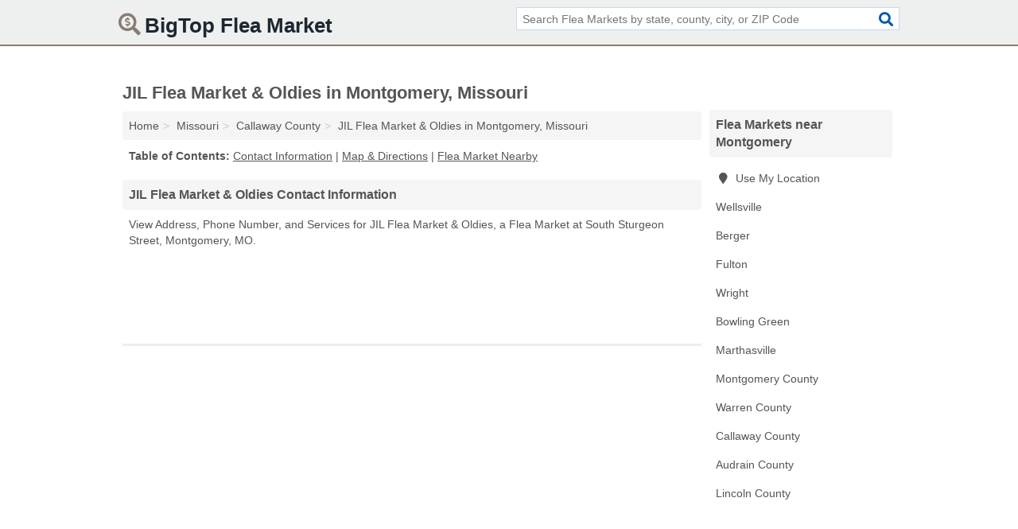

--- FILE ---
content_type: text/html; charset=utf-8
request_url: https://www.bigtopfleamarket.com/jil-flea-market-oldies-in-montgomery-mo-63361-471/
body_size: 4299
content:
<!DOCTYPE html>
<html lang="en">
  <head>
    <meta charset="utf-8">
    <meta http-equiv="Content-Type" content="text/html; charset=UTF-8">
    <meta name="viewport" content="width=device-width, initial-scale=1">
    <title>JIL Flea Market & Oldies (Flea Market in Montgomery, MO Address, Phone, and Services)</title>
    <link rel="canonical" href="https://www.bigtopfleamarket.com/jil-flea-market-oldies-in-montgomery-mo-63361-471/">
    <meta property="og:type" content="website">
    <meta property="og:title" content="JIL Flea Market & Oldies (Flea Market in Montgomery, MO Address, Phone, and Services)">
    <meta name="description" content="Looking for JIL Flea Market & Oldies in Montgomery, Missouri? Find Address, Phone Number, and Services for the Montgomery, MO Flea Market.">
    <meta property="og:description" content="Looking for JIL Flea Market & Oldies in Montgomery, Missouri? Find Address, Phone Number, and Services for the Montgomery, MO Flea Market.">
    <meta property="og:url" content="https://www.bigtopfleamarket.com/jil-flea-market-oldies-in-montgomery-mo-63361-471/">
    <link rel="preconnect" href="//pagead2.googlesyndication.com" crossorigin>
    <link rel="preconnect" href="//www.google-analytics.com" crossorigin>
    <link rel="preconnect" href="https://googleads.g.doubleclick.net" crossorigin>
    <meta name="robots" content="index,follow">
    <meta name="msvalidate.01" content="B56B00EF5C90137DC430BCD46060CC08">
    <link rel="stylesheet" href="/template/style.min.css?bdbeb0a46bb810946eb4d052813d226ff7223ba5">
<style>.fa-logo:before { content: "\f688"}</style>
    <script src="/template/ui.min?bc9dd65bfcc597ede4ef52a8d1a4807b08859dcd" defer></script>
    <!-- HTML5 shim and Respond.js for IE8 support of HTML5 elements and media queries -->
    <!--[if lt IE 9]>
      <script src="https://oss.maxcdn.com/html5shiv/3.7.3/html5shiv.min.js"></script>
      <script src="https://oss.maxcdn.com/respond/1.4.2/respond.min.js"></script>
    <![endif]-->
  </head>
  <body data-spy="scroll" data-target="#nav-scrollspy" data-offset="0" style="position:relative;" class="pt-listing">
<nav class="navbar navbar-fixed-top">
  <div class="container columns-2 sections-9">
    <div class="row">
      <div class="n-toggle collapsed weescreen" data-toggle="collapse" data-target="#navbar, #navbar-search" aria-expanded="false" aria-controls="navbar">
        <i class="fa fa-bars fa-2x"></i>
      </div>
            <div class="navbar-logo logo-text">
        <a href="/" title="BigTop Flea Market"><i class="fa fa-logo fa-2x"></i><span>BigTop Flea Market</span></a>
              <br class="sr-only">
      </div>
      <div class="col-sm-6 collapse n-search" id="navbar-search">
       <form action="/search/" method="get">
        <div class="input-container">
         <input name="q" placeholder="Search Flea Markets by state, county, city, or ZIP Code" type="text">
         <button type="submit" class="fa fa-search"></button>
        </div>
       </form>
      </div>
    </div>
  </div>
  <div class="navbar-menu collapse navbar-collapse" id="navbar">
    <div class="container columns-2 sections-9">
      <div class="row">
             </div>
    </div>
  </div>
</nav>
<div class="container columns columns-2 sections-9">
  <div class="row">
    <div class="col-md-7">
      <h1>JIL Flea Market & Oldies in Montgomery, Missouri</h1>
<ol class="box-breadcrumbs breadcrumb" itemscope itemtype="https://schema.org/BreadcrumbList">
<li><a href="/" title="BigTop Flea Market">Home</a></li><li itemprop="itemListElement" itemscope itemtype="https://schema.org/ListItem"><a href="/missouri/" itemprop="item" title="Flea Markets in Missouri"><span itemprop="name">Missouri</span></a><meta itemprop="position" content="1"/></li><li itemprop="itemListElement" itemscope itemtype="https://schema.org/ListItem"><a href="/callaway-county-mo/" itemprop="item" title="Flea Markets in Callaway County, MO"><span itemprop="name">Callaway County</span></a><meta itemprop="position" content="2"/></li><li itemprop="itemListElement" itemscope itemtype="https://schema.org/ListItem"><a href="/jil-flea-market-oldies-in-montgomery-mo-63361-471/" itemprop="item" title="JIL Flea Market & Oldies in Montgomery, Missouri"><span itemprop="name">JIL Flea Market & Oldies in Montgomery, Missouri</span></a><meta itemprop="position" content="3"/></li>
</ol>              <p class="pad" id="toc">
    <strong class="title nobreaker">
      Table of Contents:
    </strong>
  <a href="#details" class="toc-item">Contact Information</a>
|  <a href="#geography" class="toc-item">Map & Directions</a>
|  <a href="#nearby" class="toc-item">Flea Market Nearby</a>
  </p>
      <div class="advert advert-link xs">
        <ins class="adsbygoogle" data-ad-client="ca-pub-4723837653436501" data-ad-slot="3556431787" data-ad-format="link"></ins>
      </div>    
      <h2 class="h2 list-group-heading">JIL Flea Market & Oldies Contact Information</h2>
<p class="pad">View Address, Phone Number, and Services for JIL Flea Market & Oldies, a Flea Market at South Sturgeon Street, Montgomery, MO.</p>
      <div class="advert advert-display s m v5">
        <ins class="adsbygoogle" data-ad-client="ca-pub-4723837653436501" data-ad-slot="4654369961"></ins>
      </div>
      <hr class="nomob">
      <div class="advert advert-link s m">
        <ins class="adsbygoogle" data-ad-client="ca-pub-4723837653436501" data-ad-slot="3556431787" data-ad-format="link"></ins>
      </div>
      <script type="application/ld+json" id="listing">
{
  "@context": "https://schema.org",
  "@type": "LocalBusiness",
  "name": "JIL Flea Market & Oldies",
  "description": "JIL Flea Market & Oldies is a Flea Market at 400 South Sturgeon Street in Montgomery, Missouri.",
  "image": "https://www.bigtopfleamarket.com/template/i/logo",
  "address": {
    "@type": "PostalAddress",
    "streetAddress": "400 South Sturgeon Street",
    "addressLocality": "Montgomery",
    "addressRegion": "MO",
    "postalCode": "63361",
    "addressCountry": "US"
  },
  "geo": {
    "@type": "GeoCoordinates",
    "latitude": 38.97496,
    "longitude": -91.50348  },
  "telephone": "+15735643309"
}
</script>

      
<dl class="dl-horizontal LocalBusiness"  data-type="Flea Market" data-id="5e863a935b47586c3e296471" data-lat="38.9749555" data-lng="-91.5034848" data-address-place-id="internal" data-geomode="address" id="details">
  <dt>Name</dt>
  <dd class="name">JIL Flea Market & Oldies</dd>
  <dt>Address</dt>
  <dd class="address">
    <span class="streetAddress">400 South Sturgeon Street</span><br>
    <span class="addressLocality">Montgomery</span>,
    <span class="addressRegion">Missouri</span>,
    <span class="postalCode">63361</span>
  </dd>
      <dt>Phone</dt>
    <dd class="telephone"><a href="tel:+1-573-564-3309">573-564-3309</a></dd>
              <dt>Services</dt>
<dd>Second Hand Goods</dd>

    </dl>

<p><a href="#toc">&#8648; Table of Contents</a></p>                  
      <div class="advert advert-display xs v5">
        <ins class="adsbygoogle" data-ad-client="ca-pub-4723837653436501" data-ad-slot="4654369961"></ins>
      </div>
      
                   <h2 class="h2 list-group-heading" id="geography">Map of JIL Flea Market & Oldies in Montgomery, Missouri</h2>
<p class="pad">
  View map of JIL Flea Market & Oldies, and  <a class="nlc" href="https://www.google.com/maps/dir/?api=1&destination=400+South+Sturgeon+Street%2C+Montgomery%2C+Missouri%2C+63361" rel="noopener" target="_blank">get driving directions from your location</a>
  .</p>
<iframe id="map" class="single" data-src="https://www.google.com/maps/embed/v1/place?key=AIzaSyD-nDulb3AINicXq9Pv_vB936D5cVSfKFk&q=400+South+Sturgeon+Street%2C+Montgomery%2C+Missouri%2C+63361&zoom=16" frameborder="0" allowfullscreen></iframe>
<br class="sr-only">
<p><a href="#toc">&#8648; Table of Contents</a></p>            
            
      <div class="listings" id="nearby">
<h2 class="h2 list-group-heading">Flea Market Nearby</h2>

<p class="condensed-listing">
 <span class="title">
   <a href="/ohana-flea-market-antiques-in-wellsville-mo-63384-773/" title="Ohana Flea Market & Antiques in Wellsville, Missouri" class="name">Ohana Flea Market & Antiques</a>
  </span>
 <span class="subsidiary">
  <span class="city-state">
   101 North 1st Street  </span>
  <span class="zipcode">
    <span>Wellsville</span>, 
    <span>MO</span>
  </span>
 </span>
</p>

<p class="condensed-listing">
 <span class="title">
   <a href="/berger-flea-market-in-berger-mo-63014-11f/" title="Berger Flea Market in Berger, Missouri" class="name">Berger Flea Market</a>
  </span>
 <span class="subsidiary">
  <span class="city-state">
   12321 Highway 100  </span>
  <span class="zipcode">
    <span>Berger</span>, 
    <span>MO</span>
  </span>
 </span>
</p>

<p class="condensed-listing">
 <span class="title">
   <a href="/ets-flea-market-in-fulton-mo-65251-fb1/" title="Et's Flea Market in Fulton, Missouri" class="name">Et's Flea Market</a>
  </span>
 <span class="subsidiary">
  <span class="city-state">
   512 East 8th Street  </span>
  <span class="zipcode">
    <span>Fulton</span>, 
    <span>MO</span>
  </span>
 </span>
</p>

<p class="condensed-listing">
 <span class="title">
   <a href="/off-main-70-in-wright-mo-63390-d65/" title="Off Main 70 in Wright, Missouri" class="name">Off Main 70</a>
  </span>
 <span class="subsidiary">
  <span class="city-state">
   14980 Veterans Memorial Parkways  </span>
  <span class="zipcode">
    <span>Wright</span>, 
    <span>MO</span>
  </span>
 </span>
</p>

<p class="condensed-listing">
 <span class="title">
   <a href="/grandmas-attic-in-bowling-green-mo-63334-101/" title="Grandma's Attic in Bowling Green, Missouri" class="name">Grandma's Attic</a>
  </span>
 <span class="subsidiary">
  <span class="city-state">
   705 Business Highway 61 North  </span>
  <span class="zipcode">
    <span>Bowling Green</span>, 
    <span>MO</span>
  </span>
 </span>
</p>

<p class="condensed-listing">
 <span class="title">
   <a href="/bargain-hunters-flea-market-in-marthasville-mo-63357-e96/" title="Bargain Hunter's Flea Market in Marthasville, Missouri" class="name">Bargain Hunter's Flea Market</a>
  </span>
 <span class="subsidiary">
  <span class="city-state">
   13980 State Highway Tt  </span>
  <span class="zipcode">
    <span>Marthasville</span>, 
    <span>MO</span>
  </span>
 </span>
</p>

<p class="condensed-listing">
 <span class="title">
   <a href="/f-l-fleamarket-in-centralia-mo-65240-258/" title="F & L Fleamarket in Centralia, Missouri" class="name">F & L Fleamarket</a>
  </span>
 <span class="subsidiary">
  <span class="city-state">
   119 North Allen Street  </span>
  <span class="zipcode">
    <span>Centralia</span>, 
    <span>MO</span>
  </span>
 </span>
</p>

<p class="condensed-listing">
 <span class="title">
   <a href="/j-and-j-sales-in-centralia-mo-65240-d18/" title="J And J Sales in Centralia, Missouri" class="name">J And J Sales</a>
  </span>
 <span class="subsidiary">
  <span class="city-state">
   112 East Switzler Street  </span>
  <span class="zipcode">
    <span>Centralia</span>, 
    <span>MO</span>
  </span>
 </span>
</p>

<p class="condensed-listing">
 <span class="title">
   <a href="/my-hiding-place-flea-market-in-centralia-mo-65240-d5a/" title="My Hiding Place Flea Market in Centralia, Missouri" class="name">My Hiding Place Flea Market</a>
  </span>
 <span class="subsidiary">
  <span class="city-state">
   106 North Allen Street  </span>
  <span class="zipcode">
    <span>Centralia</span>, 
    <span>MO</span>
  </span>
 </span>
</p>

<p class="condensed-listing">
 <span class="title">
   <a href="/hen-house-flea-market-in-hallsville-mo-65255-f68/" title="Hen House Flea Market in Hallsville, Missouri" class="name">Hen House Flea Market</a>
  </span>
 <span class="subsidiary">
  <span class="city-state">
   13135 North Route B  </span>
  <span class="zipcode">
    <span>Hallsville</span>, 
    <span>MO</span>
  </span>
 </span>
</p>

<p class="condensed-listing">
 <span class="title">
   <a href="/ashland-flea-market-consignment-sales-in-ashland-mo-65010-4df/" title="Ashland Flea Market & Consignment Sales in Ashland, Missouri" class="name">Ashland Flea Market & Consignment Sales</a>
  </span>
 <span class="subsidiary">
  <span class="city-state">
   100 East Broadway  </span>
  <span class="zipcode">
    <span>Ashland</span>, 
    <span>MO</span>
  </span>
 </span>
</p>

<p class="condensed-listing">
 <span class="title">
   <a href="/itchys-flea-market-in-columbia-mo-65202-b8e/" title="Itchy's Flea Market in Columbia, Missouri" class="name">Itchy's Flea Market</a>
  </span>
 <span class="subsidiary">
  <span class="city-state">
   1907 North Providence Road  </span>
  <span class="zipcode">
    <span>Columbia</span>, 
    <span>MO</span>
  </span>
 </span>
</p>

</div>
      
            
            
            <div class="advert advert-display v3 m">
        <ins class="adsbygoogle" data-ad-client="ca-pub-4723837653436501" data-ad-slot="4654369961"></ins>
      </div>
            
            
            
    </div>
    <div class="col-md-2">
            <div class="list-group geo-major temp-geo-condensed">
  <h2 class="h3 list-group-heading">
  Flea Markets near Montgomery  </h2>
  <ul class="list-group-items">
  
      <li><a href="#" title="Flea Markets Near Me" class="list-group-item geo-local">
    <span class="fa fa-visible fa-map-marker"></span>
    Use My Location
    </a></li>
    
    <li><a href="/ohana-flea-market-antiques-in-wellsville-mo-63384-773/" title="Ohana Flea Market & Antiques in Wellsville, Missouri" class="list-group-item ">
     Wellsville    </a></li>
    <li><a href="/berger-flea-market-in-berger-mo-63014-11f/" title="Berger Flea Market in Berger, Missouri" class="list-group-item ">
     Berger    </a></li>
    <li><a href="/ets-flea-market-in-fulton-mo-65251-fb1/" title="Et's Flea Market in Fulton, Missouri" class="list-group-item ">
     Fulton    </a></li>
    <li><a href="/off-main-70-in-wright-mo-63390-d65/" title="Off Main 70 in Wright, Missouri" class="list-group-item ">
     Wright    </a></li>
    <li><a href="/grandmas-attic-in-bowling-green-mo-63334-101/" title="Grandma's Attic in Bowling Green, Missouri" class="list-group-item ">
     Bowling Green    </a></li>
    <li><a href="/bargain-hunters-flea-market-in-marthasville-mo-63357-e96/" title="Bargain Hunter's Flea Market in Marthasville, Missouri" class="list-group-item ">
     Marthasville    </a></li>
   <li><a href="/ohana-flea-market-antiques-in-wellsville-mo-63384-773/" title="Ohana Flea Market & Antiques in Wellsville, Missouri" class="list-group-item ">
    Montgomery County   </a></li>
   <li><a href="/bargain-hunters-flea-market-in-marthasville-mo-63357-e96/" title="Bargain Hunter's Flea Market in Marthasville, Missouri" class="list-group-item ">
    Warren County   </a></li>
   <li><a href="/callaway-county-mo/" title="Flea Markets in Callaway County, MO" class="list-group-item ">
    Callaway County   </a></li>
   <li><a href="/audrain-county-mo/" title="Flea Markets in Audrain County, MO" class="list-group-item ">
    Audrain County   </a></li>
   <li><a href="/off-main-70-in-wright-mo-63390-d65/" title="Off Main 70 in Wright, Missouri" class="list-group-item ">
    Lincoln County   </a></li>
  
  </ul>
</div>
            <div class="advert advert-display v7 xs s">
        <ins class="adsbygoogle" data-ad-client="ca-pub-4723837653436501" data-ad-slot="4654369961"></ins>
      </div>
      
    </div>
  </div>
</div>
<footer class="footer">
 <div class="container columns-2 sections-9">
  <div class="row">
   <div class="col-sm-8 copyright">
    <p>
          <a href="/about-us/">About Us</a><br class="sr-only">     <a href="/contact-us/">Contact Us</a><br class="sr-only">
          <a href="/privacy-policy/">Privacy Policy</a><br class="sr-only">
     <a href="/terms-and-conditions/">Terms and Conditions</a><br class="sr-only">
    </p>
    <p>
     Third party advertisements support hosting, listing verification, updates, and site maintenance. Information found on BigTop Flea Market is strictly for informational purposes and does not construe advice or recommendation.     <br>&copy;&nbsp;2026 BigTop Flea Market. All Rights Reserved.
    </p>
   </div>
   <div class="col-sm-4 logo">
          <a href="/" title="BigTop Flea Market"><i class="fa fa-logo fa-2x"></i><span>BigTop Flea Market</span></a>
       </div>
  </div>
 </div>
</footer>

<script>
if(ads = document.getElementsByClassName('adsbygoogle').length) {
  adsbygoogle = window.adsbygoogle || [];
  for(var i=0; i<ads; i++) adsbygoogle.push({});
}
</script>
<script data-ad-client="ca-pub-4723837653436501" async src="https://pagead2.googlesyndication.com/pagead/js/adsbygoogle.js"></script>
<script async src="https://www.googletagmanager.com/gtag/js?id=G-919V7PZ1HB"></script>
<script>
  window.dataLayer = window.dataLayer || [];
  function gtag(){dataLayer.push(arguments);}
  gtag('js', new Date());
  gtag('config', 'UA-180329679-60', {"dimension1":"listing","dimension2":"Listings"});
  gtag('config', 'G-919V7PZ1HB', {"dimension1":"listing","dimension2":"Listings"});
</script>

</body>
</html>

--- FILE ---
content_type: text/html; charset=utf-8
request_url: https://www.google.com/recaptcha/api2/aframe
body_size: 269
content:
<!DOCTYPE HTML><html><head><meta http-equiv="content-type" content="text/html; charset=UTF-8"></head><body><script nonce="hHbXAA4SZFWPQlhUJgGEEA">/** Anti-fraud and anti-abuse applications only. See google.com/recaptcha */ try{var clients={'sodar':'https://pagead2.googlesyndication.com/pagead/sodar?'};window.addEventListener("message",function(a){try{if(a.source===window.parent){var b=JSON.parse(a.data);var c=clients[b['id']];if(c){var d=document.createElement('img');d.src=c+b['params']+'&rc='+(localStorage.getItem("rc::a")?sessionStorage.getItem("rc::b"):"");window.document.body.appendChild(d);sessionStorage.setItem("rc::e",parseInt(sessionStorage.getItem("rc::e")||0)+1);localStorage.setItem("rc::h",'1769448283314');}}}catch(b){}});window.parent.postMessage("_grecaptcha_ready", "*");}catch(b){}</script></body></html>